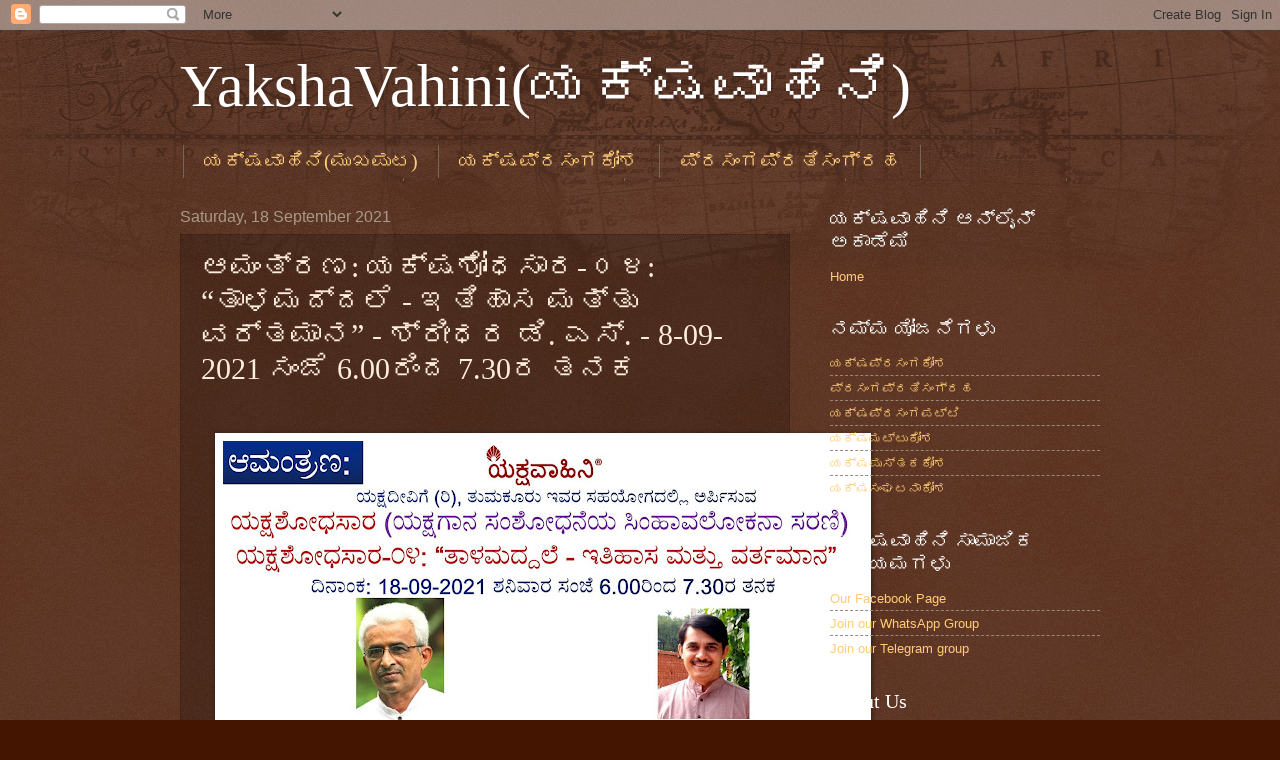

--- FILE ---
content_type: text/html; charset=UTF-8
request_url: https://www.yakshavahini.com/2021/09/8-09-2021-600-730.html
body_size: 11659
content:
<!DOCTYPE html>
<html class='v2' dir='ltr' lang='en-GB'>
<head>
<link href='https://www.blogger.com/static/v1/widgets/335934321-css_bundle_v2.css' rel='stylesheet' type='text/css'/>
<meta content='width=1100' name='viewport'/>
<meta content='text/html; charset=UTF-8' http-equiv='Content-Type'/>
<meta content='blogger' name='generator'/>
<link href='https://www.yakshavahini.com/favicon.ico' rel='icon' type='image/x-icon'/>
<link href='http://www.yakshavahini.com/2021/09/8-09-2021-600-730.html' rel='canonical'/>
<link rel="alternate" type="application/atom+xml" title="YakshaVahini(ಯಕ&#3277;ಷವ&#3262;ಹ&#3263;ನ&#3263;) - Atom" href="https://www.yakshavahini.com/feeds/posts/default" />
<link rel="alternate" type="application/rss+xml" title="YakshaVahini(ಯಕ&#3277;ಷವ&#3262;ಹ&#3263;ನ&#3263;) - RSS" href="https://www.yakshavahini.com/feeds/posts/default?alt=rss" />
<link rel="service.post" type="application/atom+xml" title="YakshaVahini(ಯಕ&#3277;ಷವ&#3262;ಹ&#3263;ನ&#3263;) - Atom" href="https://www.blogger.com/feeds/7833915078672054199/posts/default" />

<link rel="alternate" type="application/atom+xml" title="YakshaVahini(ಯಕ&#3277;ಷವ&#3262;ಹ&#3263;ನ&#3263;) - Atom" href="https://www.yakshavahini.com/feeds/7237250089849287790/comments/default" />
<!--Can't find substitution for tag [blog.ieCssRetrofitLinks]-->
<link href='https://blogger.googleusercontent.com/img/b/R29vZ2xl/AVvXsEgyaaAGz8brI2YsItzBT7nWOYbgFhdzL3g7zoBGoM02Zno0U5Ag6aeBI0DAq_vhq_cN90RXnGQKCng5FCKOzozkGIlCo01V1J3sFKOQmkCxrJ6xIty2Bu0EKJFB79Z6dX5JH3zajW-oArTG/w640-h360/%25E0%25B2%25AF%25E0%25B2%2595%25E0%25B3%258D%25E0%25B2%25B7%25E0%25B2%25B6%25E0%25B3%258B%25E0%25B2%25A7%25E0%25B2%25B8%25E0%25B2%25BE%25E0%25B2%25B0++04+%25E0%25B2%2586%25E0%25B2%25AE%25E0%25B2%2582%25E0%25B2%25A4%25E0%25B3%258D%25E0%25B2%25B0%25E0%25B2%25A3+%25E0%25B2%2586%25E0%25B2%25B5%25E0%25B3%2583%25E0%25B2%25A4%25E0%25B3%258D%25E0%25B2%25A4%25E0%25B2%25BF+%25E0%25B3%25A6%25E0%25B3%25A7.jpg' rel='image_src'/>
<meta content='http://www.yakshavahini.com/2021/09/8-09-2021-600-730.html' property='og:url'/>
<meta content=' ಆಮಂತ್ರಣ: ಯಕ್ಷಶೋಧಸಾರ-೦೪: “ತಾಳಮದ್ದಲೆ - ಇತಿಹಾಸ ಮತ್ತು ವರ್ತಮಾನ”‌ - ಶ್ರೀಧರ ಡಿ. ಎಸ್.‌  - 8-09-2021 ಸಂಜೆ 6.00ರಿಂದ  7.30ರ ತನಕ' property='og:title'/>
<meta content='  ಆಮಂತ್ರಣ :   ಯಕ್ಷವಾಹಿನಿ ( ರಿ ) ಬೆಂಗಳೂರು ಇವರು ಯಕ್ಷದೀವಿಗೆ ( ರಿ ) ತುಮಕೂರು ಇವರ ಸಹಯೋಗದಲ್ಲಿ ಅರ್ಪಿಸುವ ಯಕ್ಷಶೋಧಸಾರ ( ಯಕ್ಷಗಾನ ಸಂಶೋಧನೆಯ ಸಿಂಹಾವಲೋಕನಾ ಸರ...' property='og:description'/>
<meta content='https://blogger.googleusercontent.com/img/b/R29vZ2xl/AVvXsEgyaaAGz8brI2YsItzBT7nWOYbgFhdzL3g7zoBGoM02Zno0U5Ag6aeBI0DAq_vhq_cN90RXnGQKCng5FCKOzozkGIlCo01V1J3sFKOQmkCxrJ6xIty2Bu0EKJFB79Z6dX5JH3zajW-oArTG/w1200-h630-p-k-no-nu/%25E0%25B2%25AF%25E0%25B2%2595%25E0%25B3%258D%25E0%25B2%25B7%25E0%25B2%25B6%25E0%25B3%258B%25E0%25B2%25A7%25E0%25B2%25B8%25E0%25B2%25BE%25E0%25B2%25B0++04+%25E0%25B2%2586%25E0%25B2%25AE%25E0%25B2%2582%25E0%25B2%25A4%25E0%25B3%258D%25E0%25B2%25B0%25E0%25B2%25A3+%25E0%25B2%2586%25E0%25B2%25B5%25E0%25B3%2583%25E0%25B2%25A4%25E0%25B3%258D%25E0%25B2%25A4%25E0%25B2%25BF+%25E0%25B3%25A6%25E0%25B3%25A7.jpg' property='og:image'/>
<title>YakshaVahini(ಯಕ&#3277;ಷವ&#3262;ಹ&#3263;ನ&#3263;):  ಆಮ&#3202;ತ&#3277;ರಣ: ಯಕ&#3277;ಷಶ&#3275;ಧಸ&#3262;ರ-೦೪: &#8220;ತ&#3262;ಳಮದ&#3277;ದಲ&#3270; - ಇತ&#3263;ಹ&#3262;ಸ ಮತ&#3277;ತ&#3265; ವರ&#3277;ತಮ&#3262;ನ&#8221;&#8204; - ಶ&#3277;ರ&#3264;ಧರ ಡ&#3263;. ಎಸ&#3277;.&#8204;  - 8-09-2021 ಸ&#3202;ಜ&#3270; 6.00ರ&#3263;&#3202;ದ  7.30ರ ತನಕ</title>
<style id='page-skin-1' type='text/css'><!--
/*
-----------------------------------------------
Blogger Template Style
Name:     Watermark
Designer: Blogger
URL:      www.blogger.com
----------------------------------------------- */
/* Use this with templates/1ktemplate-*.html */
/* Content
----------------------------------------------- */
body {
font: normal normal 14px Arial, Tahoma, Helvetica, FreeSans, sans-serif;
color: #ffeedd;
background: #441500 url(https://resources.blogblog.com/blogblog/data/1kt/watermark/body_background_navigator.png) repeat scroll top left;
}
html body .content-outer {
min-width: 0;
max-width: 100%;
width: 100%;
}
.content-outer {
font-size: 92%;
}
a:link {
text-decoration:none;
color: #ffcc77;
}
a:visited {
text-decoration:none;
color: #ff8866;
}
a:hover {
text-decoration:underline;
color: #ffeecc;
}
.body-fauxcolumns .cap-top {
margin-top: 30px;
background: transparent url(https://resources.blogblog.com/blogblog/data/1kt/watermark/body_overlay_navigator.png) no-repeat scroll top center;
height: 256px;
}
.content-inner {
padding: 0;
}
/* Header
----------------------------------------------- */
.header-inner .Header .titlewrapper,
.header-inner .Header .descriptionwrapper {
padding-left: 20px;
padding-right: 20px;
}
.Header h1 {
font: normal normal 60px Georgia, Utopia, 'Palatino Linotype', Palatino, serif;
color: #ffffff;
text-shadow: 2px 2px rgba(0, 0, 0, .1);
}
.Header h1 a {
color: #ffffff;
}
.Header .description {
font-size: 140%;
color: #aa9988;
}
/* Tabs
----------------------------------------------- */
.tabs-inner .section {
margin: 0 20px;
}
.tabs-inner .PageList, .tabs-inner .LinkList, .tabs-inner .Labels {
margin-left: -11px;
margin-right: -11px;
background-color: transparent;
border-top: 0 solid #ffffff;
border-bottom: 0 solid #ffffff;
-moz-box-shadow: 0 0 0 rgba(0, 0, 0, .3);
-webkit-box-shadow: 0 0 0 rgba(0, 0, 0, .3);
-goog-ms-box-shadow: 0 0 0 rgba(0, 0, 0, .3);
box-shadow: 0 0 0 rgba(0, 0, 0, .3);
}
.tabs-inner .PageList .widget-content,
.tabs-inner .LinkList .widget-content,
.tabs-inner .Labels .widget-content {
margin: -3px -11px;
background: transparent none  no-repeat scroll right;
}
.tabs-inner .widget ul {
padding: 2px 25px;
max-height: 34px;
background: transparent none no-repeat scroll left;
}
.tabs-inner .widget li {
border: none;
}
.tabs-inner .widget li a {
display: inline-block;
padding: .25em 1em;
font: normal normal 20px Georgia, Utopia, 'Palatino Linotype', Palatino, serif;
color: #ffcc77;
border-right: 1px solid #776655;
}
.tabs-inner .widget li:first-child a {
border-left: 1px solid #776655;
}
.tabs-inner .widget li.selected a, .tabs-inner .widget li a:hover {
color: #ffffff;
}
/* Headings
----------------------------------------------- */
h2 {
font: normal normal 20px Georgia, Utopia, 'Palatino Linotype', Palatino, serif;
color: #ffffff;
margin: 0 0 .5em;
}
h2.date-header {
font: normal normal 16px Arial, Tahoma, Helvetica, FreeSans, sans-serif;
color: #aa9988;
}
/* Main
----------------------------------------------- */
.main-inner .column-center-inner,
.main-inner .column-left-inner,
.main-inner .column-right-inner {
padding: 0 5px;
}
.main-outer {
margin-top: 0;
background: transparent none no-repeat scroll top left;
}
.main-inner {
padding-top: 30px;
}
.main-cap-top {
position: relative;
}
.main-cap-top .cap-right {
position: absolute;
height: 0;
width: 100%;
bottom: 0;
background: transparent none repeat-x scroll bottom center;
}
.main-cap-top .cap-left {
position: absolute;
height: 245px;
width: 280px;
right: 0;
bottom: 0;
background: transparent none no-repeat scroll bottom left;
}
/* Posts
----------------------------------------------- */
.post-outer {
padding: 15px 20px;
margin: 0 0 25px;
background: transparent url(https://resources.blogblog.com/blogblog/data/1kt/watermark/post_background_navigator.png) repeat scroll top left;
_background-image: none;
border: dotted 1px #332211;
-moz-box-shadow: 0 0 0 rgba(0, 0, 0, .1);
-webkit-box-shadow: 0 0 0 rgba(0, 0, 0, .1);
-goog-ms-box-shadow: 0 0 0 rgba(0, 0, 0, .1);
box-shadow: 0 0 0 rgba(0, 0, 0, .1);
}
h3.post-title {
font: normal normal 30px Georgia, Utopia, 'Palatino Linotype', Palatino, serif;
margin: 0;
}
.comments h4 {
font: normal normal 30px Georgia, Utopia, 'Palatino Linotype', Palatino, serif;
margin: 1em 0 0;
}
.post-body {
font-size: 105%;
line-height: 1.5;
position: relative;
}
.post-header {
margin: 0 0 1em;
color: #aa9988;
}
.post-footer {
margin: 10px 0 0;
padding: 10px 0 0;
color: #aa9988;
border-top: dashed 1px #998877;
}
#blog-pager {
font-size: 140%
}
#comments .comment-author {
padding-top: 1.5em;
border-top: dashed 1px #998877;
background-position: 0 1.5em;
}
#comments .comment-author:first-child {
padding-top: 0;
border-top: none;
}
.avatar-image-container {
margin: .2em 0 0;
}
/* Comments
----------------------------------------------- */
.comments .comments-content .icon.blog-author {
background-repeat: no-repeat;
background-image: url([data-uri]);
}
.comments .comments-content .loadmore a {
border-top: 1px solid #998877;
border-bottom: 1px solid #998877;
}
.comments .continue {
border-top: 2px solid #998877;
}
/* Widgets
----------------------------------------------- */
.widget ul, .widget #ArchiveList ul.flat {
padding: 0;
list-style: none;
}
.widget ul li, .widget #ArchiveList ul.flat li {
padding: .35em 0;
text-indent: 0;
border-top: dashed 1px #998877;
}
.widget ul li:first-child, .widget #ArchiveList ul.flat li:first-child {
border-top: none;
}
.widget .post-body ul {
list-style: disc;
}
.widget .post-body ul li {
border: none;
}
.widget .zippy {
color: #998877;
}
.post-body img, .post-body .tr-caption-container, .Profile img, .Image img,
.BlogList .item-thumbnail img {
padding: 5px;
background: #fff;
-moz-box-shadow: 1px 1px 5px rgba(0, 0, 0, .5);
-webkit-box-shadow: 1px 1px 5px rgba(0, 0, 0, .5);
-goog-ms-box-shadow: 1px 1px 5px rgba(0, 0, 0, .5);
box-shadow: 1px 1px 5px rgba(0, 0, 0, .5);
}
.post-body img, .post-body .tr-caption-container {
padding: 8px;
}
.post-body .tr-caption-container {
color: #333333;
}
.post-body .tr-caption-container img {
padding: 0;
background: transparent;
border: none;
-moz-box-shadow: 0 0 0 rgba(0, 0, 0, .1);
-webkit-box-shadow: 0 0 0 rgba(0, 0, 0, .1);
-goog-ms-box-shadow: 0 0 0 rgba(0, 0, 0, .1);
box-shadow: 0 0 0 rgba(0, 0, 0, .1);
}
/* Footer
----------------------------------------------- */
.footer-outer {
color:#ffeedd;
background: #110000 url(https://resources.blogblog.com/blogblog/data/1kt/watermark/body_background_navigator.png) repeat scroll top left;
}
.footer-outer a {
color: #ffcc77;
}
.footer-outer a:visited {
color: #ff8866;
}
.footer-outer a:hover {
color: #ffeecc;
}
.footer-outer .widget h2 {
color: #ffffff;
}
/* Mobile
----------------------------------------------- */
body.mobile  {
background-size: 100% auto;
}
.mobile .body-fauxcolumn-outer {
background: transparent none repeat scroll top left;
}
html .mobile .mobile-date-outer {
border-bottom: none;
background: transparent url(https://resources.blogblog.com/blogblog/data/1kt/watermark/post_background_navigator.png) repeat scroll top left;
_background-image: none;
margin-bottom: 10px;
}
.mobile .main-inner .date-outer {
padding: 0;
}
.mobile .main-inner .date-header {
margin: 10px;
}
.mobile .main-cap-top {
z-index: -1;
}
.mobile .content-outer {
font-size: 100%;
}
.mobile .post-outer {
padding: 10px;
}
.mobile .main-cap-top .cap-left {
background: transparent none no-repeat scroll bottom left;
}
.mobile .body-fauxcolumns .cap-top {
margin: 0;
}
.mobile-link-button {
background: transparent url(https://resources.blogblog.com/blogblog/data/1kt/watermark/post_background_navigator.png) repeat scroll top left;
}
.mobile-link-button a:link, .mobile-link-button a:visited {
color: #ffcc77;
}
.mobile-index-date .date-header {
color: #aa9988;
}
.mobile-index-contents {
color: #ffeedd;
}
.mobile .tabs-inner .section {
margin: 0;
}
.mobile .tabs-inner .PageList {
margin-left: 0;
margin-right: 0;
}
.mobile .tabs-inner .PageList .widget-content {
margin: 0;
color: #ffffff;
background: transparent url(https://resources.blogblog.com/blogblog/data/1kt/watermark/post_background_navigator.png) repeat scroll top left;
}
.mobile .tabs-inner .PageList .widget-content .pagelist-arrow {
border-left: 1px solid #776655;
}

--></style>
<style id='template-skin-1' type='text/css'><!--
body {
min-width: 960px;
}
.content-outer, .content-fauxcolumn-outer, .region-inner {
min-width: 960px;
max-width: 960px;
_width: 960px;
}
.main-inner .columns {
padding-left: 0px;
padding-right: 310px;
}
.main-inner .fauxcolumn-center-outer {
left: 0px;
right: 310px;
/* IE6 does not respect left and right together */
_width: expression(this.parentNode.offsetWidth -
parseInt("0px") -
parseInt("310px") + 'px');
}
.main-inner .fauxcolumn-left-outer {
width: 0px;
}
.main-inner .fauxcolumn-right-outer {
width: 310px;
}
.main-inner .column-left-outer {
width: 0px;
right: 100%;
margin-left: -0px;
}
.main-inner .column-right-outer {
width: 310px;
margin-right: -310px;
}
#layout {
min-width: 0;
}
#layout .content-outer {
min-width: 0;
width: 800px;
}
#layout .region-inner {
min-width: 0;
width: auto;
}
body#layout div.add_widget {
padding: 8px;
}
body#layout div.add_widget a {
margin-left: 32px;
}
--></style>
<link href='https://www.blogger.com/dyn-css/authorization.css?targetBlogID=7833915078672054199&amp;zx=d87a8552-5b2e-4d0c-8e5d-51db4ae6ec5c' media='none' onload='if(media!=&#39;all&#39;)media=&#39;all&#39;' rel='stylesheet'/><noscript><link href='https://www.blogger.com/dyn-css/authorization.css?targetBlogID=7833915078672054199&amp;zx=d87a8552-5b2e-4d0c-8e5d-51db4ae6ec5c' rel='stylesheet'/></noscript>
<meta name='google-adsense-platform-account' content='ca-host-pub-1556223355139109'/>
<meta name='google-adsense-platform-domain' content='blogspot.com'/>

<script async src="https://pagead2.googlesyndication.com/pagead/js/adsbygoogle.js?client=ca-pub-5442024577221943&host=ca-host-pub-1556223355139109" crossorigin="anonymous"></script>

<!-- data-ad-client=ca-pub-5442024577221943 -->

</head>
<body class='loading variant-navigator'>
<div class='navbar section' id='navbar' name='Navbar'><div class='widget Navbar' data-version='1' id='Navbar1'><script type="text/javascript">
    function setAttributeOnload(object, attribute, val) {
      if(window.addEventListener) {
        window.addEventListener('load',
          function(){ object[attribute] = val; }, false);
      } else {
        window.attachEvent('onload', function(){ object[attribute] = val; });
      }
    }
  </script>
<div id="navbar-iframe-container"></div>
<script type="text/javascript" src="https://apis.google.com/js/platform.js"></script>
<script type="text/javascript">
      gapi.load("gapi.iframes:gapi.iframes.style.bubble", function() {
        if (gapi.iframes && gapi.iframes.getContext) {
          gapi.iframes.getContext().openChild({
              url: 'https://www.blogger.com/navbar/7833915078672054199?po\x3d7237250089849287790\x26origin\x3dhttps://www.yakshavahini.com',
              where: document.getElementById("navbar-iframe-container"),
              id: "navbar-iframe"
          });
        }
      });
    </script><script type="text/javascript">
(function() {
var script = document.createElement('script');
script.type = 'text/javascript';
script.src = '//pagead2.googlesyndication.com/pagead/js/google_top_exp.js';
var head = document.getElementsByTagName('head')[0];
if (head) {
head.appendChild(script);
}})();
</script>
</div></div>
<div class='body-fauxcolumns'>
<div class='fauxcolumn-outer body-fauxcolumn-outer'>
<div class='cap-top'>
<div class='cap-left'></div>
<div class='cap-right'></div>
</div>
<div class='fauxborder-left'>
<div class='fauxborder-right'></div>
<div class='fauxcolumn-inner'>
</div>
</div>
<div class='cap-bottom'>
<div class='cap-left'></div>
<div class='cap-right'></div>
</div>
</div>
</div>
<div class='content'>
<div class='content-fauxcolumns'>
<div class='fauxcolumn-outer content-fauxcolumn-outer'>
<div class='cap-top'>
<div class='cap-left'></div>
<div class='cap-right'></div>
</div>
<div class='fauxborder-left'>
<div class='fauxborder-right'></div>
<div class='fauxcolumn-inner'>
</div>
</div>
<div class='cap-bottom'>
<div class='cap-left'></div>
<div class='cap-right'></div>
</div>
</div>
</div>
<div class='content-outer'>
<div class='content-cap-top cap-top'>
<div class='cap-left'></div>
<div class='cap-right'></div>
</div>
<div class='fauxborder-left content-fauxborder-left'>
<div class='fauxborder-right content-fauxborder-right'></div>
<div class='content-inner'>
<header>
<div class='header-outer'>
<div class='header-cap-top cap-top'>
<div class='cap-left'></div>
<div class='cap-right'></div>
</div>
<div class='fauxborder-left header-fauxborder-left'>
<div class='fauxborder-right header-fauxborder-right'></div>
<div class='region-inner header-inner'>
<div class='header section' id='header' name='Header'><div class='widget Header' data-version='1' id='Header1'>
<div id='header-inner'>
<div class='titlewrapper'>
<h1 class='title'>
<a href='https://www.yakshavahini.com/'>
YakshaVahini(ಯಕ&#3277;ಷವ&#3262;ಹ&#3263;ನ&#3263;)
</a>
</h1>
</div>
<div class='descriptionwrapper'>
<p class='description'><span>
</span></p>
</div>
</div>
</div></div>
</div>
</div>
<div class='header-cap-bottom cap-bottom'>
<div class='cap-left'></div>
<div class='cap-right'></div>
</div>
</div>
</header>
<div class='tabs-outer'>
<div class='tabs-cap-top cap-top'>
<div class='cap-left'></div>
<div class='cap-right'></div>
</div>
<div class='fauxborder-left tabs-fauxborder-left'>
<div class='fauxborder-right tabs-fauxborder-right'></div>
<div class='region-inner tabs-inner'>
<div class='tabs section' id='crosscol' name='Cross-column'><div class='widget PageList' data-version='1' id='PageList1'>
<div class='widget-content'>
<ul>
<li>
<a href='https://www.yakshavahini.com/'>ಯಕ&#3277;ಷವ&#3262;ಹ&#3263;ನ&#3263;(ಮ&#3265;ಖಪ&#3265;ಟ)</a>
</li>
<li>
<a href='http://yakshaprasangakosha.yakshavahini.com'>ಯಕ&#3277;ಷಪ&#3277;ರಸ&#3202;ಗಕ&#3275;ಶ</a>
</li>
<li>
<a href='http://prasangaprathisangraha.yakshavahini.com'>ಪ&#3277;ರಸ&#3202;ಗಪ&#3277;ರತ&#3263;ಸ&#3202;ಗ&#3277;ರಹ</a>
</li>
<li>
<a href='http://yakshasanghatanakosha.yakshavahini.com'>ಯಕ&#3277;ಷಸ&#3202;ಘಟನ&#3262;ಕ&#3275;ಶ</a>
</li>
<li>
<a href='http://yakshaprasangayaadi.yakshavahini.com'>ಯಕ&#3277;ಷಪ&#3277;ರಸ&#3202;ಗಯ&#3262;ದ&#3263;</a>
</li>
<li>
<a href='http://yakshapusthakayaadi.yakshavahini.com'>ಯಕ&#3277;ಷಪ&#3265;ಸ&#3277;ತಕಯ&#3262;ದ&#3263;</a>
</li>
<li>
<a href='http://yakshachandassuyaadi.yakshavahini.com'>ಯಕ&#3277;ಷಛ&#3202;ದಸ&#3277;ಸ&#3265;ಯ&#3262;ದ&#3263;</a>
</li>
<li>
<a href='http://yakshamattukosha.yakshavahini.com'>ಯಕ&#3277;ಷಮಟ&#3277;ಟ&#3265;ಕ&#3275;ಶ</a>
</li>
</ul>
<div class='clear'></div>
</div>
</div></div>
<div class='tabs no-items section' id='crosscol-overflow' name='Cross-Column 2'></div>
</div>
</div>
<div class='tabs-cap-bottom cap-bottom'>
<div class='cap-left'></div>
<div class='cap-right'></div>
</div>
</div>
<div class='main-outer'>
<div class='main-cap-top cap-top'>
<div class='cap-left'></div>
<div class='cap-right'></div>
</div>
<div class='fauxborder-left main-fauxborder-left'>
<div class='fauxborder-right main-fauxborder-right'></div>
<div class='region-inner main-inner'>
<div class='columns fauxcolumns'>
<div class='fauxcolumn-outer fauxcolumn-center-outer'>
<div class='cap-top'>
<div class='cap-left'></div>
<div class='cap-right'></div>
</div>
<div class='fauxborder-left'>
<div class='fauxborder-right'></div>
<div class='fauxcolumn-inner'>
</div>
</div>
<div class='cap-bottom'>
<div class='cap-left'></div>
<div class='cap-right'></div>
</div>
</div>
<div class='fauxcolumn-outer fauxcolumn-left-outer'>
<div class='cap-top'>
<div class='cap-left'></div>
<div class='cap-right'></div>
</div>
<div class='fauxborder-left'>
<div class='fauxborder-right'></div>
<div class='fauxcolumn-inner'>
</div>
</div>
<div class='cap-bottom'>
<div class='cap-left'></div>
<div class='cap-right'></div>
</div>
</div>
<div class='fauxcolumn-outer fauxcolumn-right-outer'>
<div class='cap-top'>
<div class='cap-left'></div>
<div class='cap-right'></div>
</div>
<div class='fauxborder-left'>
<div class='fauxborder-right'></div>
<div class='fauxcolumn-inner'>
</div>
</div>
<div class='cap-bottom'>
<div class='cap-left'></div>
<div class='cap-right'></div>
</div>
</div>
<!-- corrects IE6 width calculation -->
<div class='columns-inner'>
<div class='column-center-outer'>
<div class='column-center-inner'>
<div class='main section' id='main' name='Main'><div class='widget Blog' data-version='1' id='Blog1'>
<div class='blog-posts hfeed'>

          <div class="date-outer">
        
<h2 class='date-header'><span>Saturday, 18 September 2021</span></h2>

          <div class="date-posts">
        
<div class='post-outer'>
<div class='post hentry uncustomized-post-template' itemprop='blogPost' itemscope='itemscope' itemtype='http://schema.org/BlogPosting'>
<meta content='https://blogger.googleusercontent.com/img/b/R29vZ2xl/AVvXsEgyaaAGz8brI2YsItzBT7nWOYbgFhdzL3g7zoBGoM02Zno0U5Ag6aeBI0DAq_vhq_cN90RXnGQKCng5FCKOzozkGIlCo01V1J3sFKOQmkCxrJ6xIty2Bu0EKJFB79Z6dX5JH3zajW-oArTG/w640-h360/%25E0%25B2%25AF%25E0%25B2%2595%25E0%25B3%258D%25E0%25B2%25B7%25E0%25B2%25B6%25E0%25B3%258B%25E0%25B2%25A7%25E0%25B2%25B8%25E0%25B2%25BE%25E0%25B2%25B0++04+%25E0%25B2%2586%25E0%25B2%25AE%25E0%25B2%2582%25E0%25B2%25A4%25E0%25B3%258D%25E0%25B2%25B0%25E0%25B2%25A3+%25E0%25B2%2586%25E0%25B2%25B5%25E0%25B3%2583%25E0%25B2%25A4%25E0%25B3%258D%25E0%25B2%25A4%25E0%25B2%25BF+%25E0%25B3%25A6%25E0%25B3%25A7.jpg' itemprop='image_url'/>
<meta content='7833915078672054199' itemprop='blogId'/>
<meta content='7237250089849287790' itemprop='postId'/>
<a name='7237250089849287790'></a>
<h3 class='post-title entry-title' itemprop='name'>
 ಆಮ&#3202;ತ&#3277;ರಣ: ಯಕ&#3277;ಷಶ&#3275;ಧಸ&#3262;ರ-೦೪: &#8220;ತ&#3262;ಳಮದ&#3277;ದಲ&#3270; - ಇತ&#3263;ಹ&#3262;ಸ ಮತ&#3277;ತ&#3265; ವರ&#3277;ತಮ&#3262;ನ&#8221;&#8204; - ಶ&#3277;ರ&#3264;ಧರ ಡ&#3263;. ಎಸ&#3277;.&#8204;  - 8-09-2021 ಸ&#3202;ಜ&#3270; 6.00ರ&#3263;&#3202;ದ  7.30ರ ತನಕ
</h3>
<div class='post-header'>
<div class='post-header-line-1'></div>
</div>
<div class='post-body entry-content' id='post-body-7237250089849287790' itemprop='description articleBody'>
<p>&nbsp;</p><div class="separator" style="clear: both; text-align: center;"><a href="https://blogger.googleusercontent.com/img/b/R29vZ2xl/AVvXsEgyaaAGz8brI2YsItzBT7nWOYbgFhdzL3g7zoBGoM02Zno0U5Ag6aeBI0DAq_vhq_cN90RXnGQKCng5FCKOzozkGIlCo01V1J3sFKOQmkCxrJ6xIty2Bu0EKJFB79Z6dX5JH3zajW-oArTG/s2048/%25E0%25B2%25AF%25E0%25B2%2595%25E0%25B3%258D%25E0%25B2%25B7%25E0%25B2%25B6%25E0%25B3%258B%25E0%25B2%25A7%25E0%25B2%25B8%25E0%25B2%25BE%25E0%25B2%25B0++04+%25E0%25B2%2586%25E0%25B2%25AE%25E0%25B2%2582%25E0%25B2%25A4%25E0%25B3%258D%25E0%25B2%25B0%25E0%25B2%25A3+%25E0%25B2%2586%25E0%25B2%25B5%25E0%25B3%2583%25E0%25B2%25A4%25E0%25B3%258D%25E0%25B2%25A4%25E0%25B2%25BF+%25E0%25B3%25A6%25E0%25B3%25A7.jpg" imageanchor="1" style="margin-left: 1em; margin-right: 1em;"><img border="0" data-original-height="1152" data-original-width="2048" height="360" src="https://blogger.googleusercontent.com/img/b/R29vZ2xl/AVvXsEgyaaAGz8brI2YsItzBT7nWOYbgFhdzL3g7zoBGoM02Zno0U5Ag6aeBI0DAq_vhq_cN90RXnGQKCng5FCKOzozkGIlCo01V1J3sFKOQmkCxrJ6xIty2Bu0EKJFB79Z6dX5JH3zajW-oArTG/w640-h360/%25E0%25B2%25AF%25E0%25B2%2595%25E0%25B3%258D%25E0%25B2%25B7%25E0%25B2%25B6%25E0%25B3%258B%25E0%25B2%25A7%25E0%25B2%25B8%25E0%25B2%25BE%25E0%25B2%25B0++04+%25E0%25B2%2586%25E0%25B2%25AE%25E0%25B2%2582%25E0%25B2%25A4%25E0%25B3%258D%25E0%25B2%25B0%25E0%25B2%25A3+%25E0%25B2%2586%25E0%25B2%25B5%25E0%25B3%2583%25E0%25B2%25A4%25E0%25B3%258D%25E0%25B2%25A4%25E0%25B2%25BF+%25E0%25B3%25A6%25E0%25B3%25A7.jpg" width="640" /></a></div><br /><p></p><p><span style="font-family: &quot;Arial Unicode MS&quot;;">ಆಮ&#3202;ತ&#3277;ರಣ</span><span style="font-family: &quot;Arial Unicode MS&quot;;">:</span></p><p class="MsoNormal"><span style="font-family: 'Arial Unicode MS'; mso-spacerun: 'yes';">&nbsp;</span></p><p class="MsoNormal"><span style="font-family: 'Arial Unicode MS'; mso-spacerun: 'yes';">ಯಕ&#3277;ಷವ&#3262;ಹ&#3263;ನ&#3263; </span><span style="font-family: 'Arial Unicode MS'; mso-spacerun: 'yes';">(</span><span style="font-family: 'Arial Unicode MS'; mso-spacerun: 'yes';">ರ&#3263;</span><span style="font-family: 'Arial Unicode MS'; mso-spacerun: 'yes';">) </span><span style="font-family: 'Arial Unicode MS'; mso-spacerun: 'yes';">ಬ&#3270;&#3202;ಗಳ&#3266;ರ&#3265; ಇವರ&#3265; ಯಕ&#3277;ಷದ&#3264;ವ&#3263;ಗ&#3270; </span><span style="font-family: 'Arial Unicode MS'; mso-spacerun: 'yes';">(</span><span style="font-family: 'Arial Unicode MS'; mso-spacerun: 'yes';">ರ&#3263;</span><span style="font-family: 'Arial Unicode MS'; mso-spacerun: 'yes';">) </span><span style="font-family: 'Arial Unicode MS'; mso-spacerun: 'yes';">ತ&#3265;ಮಕ&#3266;ರ&#3265; ಇವರ ಸಹಯ&#3275;ಗದಲ&#3277;ಲ&#3263; ಅರ&#3277;ಪ&#3263;ಸ&#3265;ವ</span><span style="font-family: 'Arial Unicode MS'; mso-spacerun: 'yes';"><o:p></o:p></span></p><p class="MsoNormal"><span style="font-family: 'Arial Unicode MS'; mso-spacerun: 'yes';">ಯಕ&#3277;ಷಶ&#3275;ಧಸ&#3262;ರ </span><span style="font-family: 'Arial Unicode MS'; mso-spacerun: 'yes';">(</span><span style="font-family: 'Arial Unicode MS'; mso-spacerun: 'yes';">ಯಕ&#3277;ಷಗ&#3262;ನ ಸ&#3202;ಶ&#3275;ಧನ&#3270;ಯ ಸ&#3263;&#3202;ಹ&#3262;ವಲ&#3275;ಕನ&#3262; ಸರಣ&#3263;</span><span style="font-family: 'Arial Unicode MS'; mso-spacerun: 'yes';">)</span><span style="font-family: 'Arial Unicode MS'; mso-spacerun: 'yes';"><o:p></o:p></span></p><p class="MsoNormal"><span style="font-family: 'Arial Unicode MS'; mso-spacerun: 'yes';">&nbsp;</span></p><p class="MsoNormal"><span style="font-family: 'Arial Unicode MS'; mso-spacerun: 'yes';">ಯಕ&#3277;ಷಶ&#3275;ಧಸ&#3262;ರ</span><span style="font-family: 'Arial Unicode MS'; mso-bidi-font-family: 'Times New Roman'; mso-spacerun: 'yes';">-</span><span style="font-family: 'Arial Unicode MS'; mso-spacerun: 'yes';">೦೪</span><span style="font-family: 'Arial Unicode MS'; mso-bidi-font-family: 'Times New Roman'; mso-spacerun: 'yes';">: &#8220;</span><span style="font-family: 'Arial Unicode MS'; mso-spacerun: 'yes';">ತ&#3262;ಳಮದ&#3277;ದಲ&#3270;</span><span style="font-family: 'Arial Unicode MS'; mso-bidi-font-family: 'Times New Roman'; mso-spacerun: 'yes';">&nbsp;<span style="font-family: Arial Unicode MS;">- </span></span><span style="font-family: 'Arial Unicode MS'; mso-spacerun: 'yes';">ಇತ&#3263;ಹ&#3262;ಸ</span><span style="font-family: 'Arial Unicode MS'; mso-bidi-font-family: 'Times New Roman'; mso-spacerun: 'yes';">&nbsp;</span><span style="font-family: 'Arial Unicode MS'; mso-spacerun: 'yes';">ಮತ&#3277;ತ&#3265;</span><span style="font-family: 'Arial Unicode MS'; mso-bidi-font-family: 'Times New Roman'; mso-spacerun: 'yes';">&nbsp;</span><span style="font-family: 'Arial Unicode MS'; mso-spacerun: 'yes';">ವರ&#3277;ತಮ&#3262;ನ</span><span style="font-family: 'Arial Unicode MS'; mso-bidi-font-family: 'Times New Roman'; mso-spacerun: 'yes';">&#8221;</span><span style="font-family: 'Arial Unicode MS'; mso-bidi-font-family: 'Times New Roman'; mso-spacerun: 'yes';"><o:p></o:p></span></p><p class="MsoNormal"><span style="font-family: 'Arial Unicode MS'; mso-spacerun: 'yes';">&nbsp;</span></p><p class="MsoNormal"><span style="font-family: 'Arial Unicode MS'; mso-spacerun: 'yes';">ಉಪನ&#3277;ಯ&#3262;ಸಕರ&#3265;</span><span style="font-family: 'Arial Unicode MS'; mso-spacerun: 'yes';">: </span><span style="font-family: 'Arial Unicode MS'; mso-spacerun: 'yes';">ಶ&#3277;ರ&#3264;ಧರ</span><span style="font-family: 'Arial Unicode MS'; mso-bidi-font-family: 'Times New Roman'; mso-spacerun: 'yes';">&nbsp;</span><span style="font-family: 'Arial Unicode MS'; mso-spacerun: 'yes';">ಡ&#3263;</span><span style="font-family: 'Arial Unicode MS'; mso-bidi-font-family: 'Times New Roman'; mso-spacerun: 'yes';">. </span><span style="font-family: 'Arial Unicode MS'; mso-spacerun: 'yes';">ಎಸ&#3277;</span><span style="font-family: 'Arial Unicode MS'; mso-bidi-font-family: 'Times New Roman'; mso-spacerun: 'yes';">.&#8204; </span><span style="font-family: 'Arial Unicode MS'; mso-spacerun: 'yes';">ಪ&#3277;ರಸ&#3202;ಗ</span><span style="font-family: 'Arial Unicode MS'; mso-bidi-font-family: 'Times New Roman'; mso-spacerun: 'yes';">&nbsp;</span><span style="font-family: 'Arial Unicode MS'; mso-spacerun: 'yes';">ಕವ&#3263;</span><span style="font-family: 'Arial Unicode MS'; mso-bidi-font-family: 'Times New Roman'; mso-spacerun: 'yes';">, </span><span style="font-family: 'Arial Unicode MS'; mso-spacerun: 'yes';">ತ&#3262;ಳಮದ&#3277;ದಲ&#3270;</span><span style="font-family: 'Arial Unicode MS'; mso-bidi-font-family: 'Times New Roman'; mso-spacerun: 'yes';">&nbsp;</span><span style="font-family: 'Arial Unicode MS'; mso-spacerun: 'yes';">ಅರ&#3277;ಥದ&#3262;ರ&#3263;</span><span style="font-family: 'Arial Unicode MS'; mso-bidi-font-family: 'Times New Roman'; mso-spacerun: 'yes';">, </span><span style="font-family: 'Arial Unicode MS'; mso-spacerun: 'yes';">ಯಕ&#3277;ಷಗ&#3262;ನ</span><span style="font-family: 'Arial Unicode MS'; mso-bidi-font-family: 'Times New Roman'; mso-spacerun: 'yes';">&nbsp;</span><span style="font-family: 'Arial Unicode MS'; mso-spacerun: 'yes';">ವ&#3263;ದ&#3277;ವ&#3262;&#3202;ಸ</span><span style="font-family: 'Arial Unicode MS'; mso-bidi-font-family: 'Times New Roman'; mso-spacerun: 'yes';">, </span><span style="font-family: 'Arial Unicode MS'; mso-spacerun: 'yes';">ಕ&#3262;ದ&#3202;ಬರ&#3263;ಕ&#3262;ರ</span><span style="font-family: 'Arial Unicode MS'; mso-bidi-font-family: 'Times New Roman'; mso-spacerun: 'yes';">, </span><span style="font-family: 'Arial Unicode MS'; mso-spacerun: 'yes';">ಲ&#3271;ಖಕ</span><span style="font-family: 'Arial Unicode MS'; mso-bidi-font-family: 'Times New Roman'; mso-spacerun: 'yes';"><o:p></o:p></span></p><p class="MsoNormal"><span style="font-family: 'Arial Unicode MS'; mso-spacerun: 'yes';">&nbsp;</span></p><p class="MsoNormal"><span style="font-family: 'Arial Unicode MS'; mso-spacerun: 'yes';">ನ&#3263;ರ&#3277;ವಹಣ&#3270;</span><span style="font-family: 'Arial Unicode MS'; mso-spacerun: 'yes';">: </span><span style="font-family: 'Arial Unicode MS'; mso-spacerun: 'yes';">ಡ&#3262;</span><span style="font-family: 'Arial Unicode MS'; mso-spacerun: 'yes';">. </span><span style="font-family: 'Arial Unicode MS'; mso-spacerun: 'yes';">ಸ&#3263;ಬ&#3202;ತ&#3263; ಪದ&#3277;ಮನ&#3262;ಭ</span><span style="font-family: 'Arial Unicode MS'; mso-spacerun: 'yes';">, </span><span style="font-family: 'Arial Unicode MS'; mso-spacerun: 'yes';">ಯಕ&#3277;ಷದ&#3264;ವ&#3263;ಗ&#3270; </span><span style="font-family: 'Arial Unicode MS'; mso-spacerun: 'yes';">(</span><span style="font-family: 'Arial Unicode MS'; mso-spacerun: 'yes';">ರ&#3263;</span><span style="font-family: 'Arial Unicode MS'; mso-spacerun: 'yes';">), </span><span style="font-family: 'Arial Unicode MS'; mso-spacerun: 'yes';">ತ&#3265;ಮಕ&#3266;ರ&#3265;</span><span style="font-family: 'Arial Unicode MS'; mso-spacerun: 'yes';"><o:p></o:p></span></p><p class="MsoNormal"><span style="font-family: 'Arial Unicode MS'; mso-spacerun: 'yes';">&nbsp;</span></p><p class="MsoNormal"><span style="font-family: 'Arial Unicode MS'; mso-spacerun: 'yes';">ದ&#3263;ನ&#3262;&#3202;ಕ ಶನ&#3263;ವ&#3262;ರ </span><span style="font-family: 'Arial Unicode MS'; mso-spacerun: 'yes';">18</span><span style="font-family: 'Arial Unicode MS'; mso-spacerun: 'yes';">-09-2021 </span><span style="font-family: 'Arial Unicode MS'; mso-spacerun: 'yes';">ಸ&#3202;ಜ&#3270; </span><span style="font-family: 'Arial Unicode MS'; mso-spacerun: 'yes';">6.00</span><span style="font-family: 'Arial Unicode MS'; mso-spacerun: 'yes';">ರ&#3263;&#3202;ದ &nbsp;</span><span style="font-family: 'Arial Unicode MS'; mso-spacerun: 'yes';">7.30</span><span style="font-family: 'Arial Unicode MS'; mso-spacerun: 'yes';">ರ ತನಕ</span><span style="font-family: 'Arial Unicode MS'; mso-spacerun: 'yes';"><o:p></o:p></span></p><p class="MsoNormal"><span style="font-family: 'Arial Unicode MS'; mso-spacerun: 'yes';">&nbsp;</span></p><p class="MsoNormal"><span style="font-family: 'Arial Unicode MS'; mso-spacerun: 'yes';">ಜ&#3277;ಹ&#3266;</span><span style="font-family: 'Arial Unicode MS'; mso-spacerun: 'yes';">&#8204;ಮ&#3277;&nbsp;</span><span style="font-family: 'Arial Unicode MS'; mso-spacerun: 'yes';">ವ&#3271;ದ&#3263;ಕ&#3270;ಯ ಕ&#3274;&#3202;ಡ&#3263;</span><span style="font-family: 'Arial Unicode MS'; mso-spacerun: 'yes';">: </span><span style="background: rgb(255, 255, 255); color: #232333; font-family: &quot;Arial Unicode MS&quot;; font-size: 10pt; letter-spacing: 0pt;"><span style="font-family: Arial Unicode MS;">&nbsp;</span></span><span style="background: rgb(255, 255, 255); color: #232333; font-family: Helvetica; font-size: 6pt; letter-spacing: 0pt;">&nbsp;</span><span style="background: rgb(255, 255, 255); color: #232333; font-family: Helvetica; font-size: 6pt; letter-spacing: 0pt;"><o:p></o:p></span></p><p class="MsoNormal"><a href="https://us02web.zoom.us/j/82894144003?pwd=K0ZtUWM0ZnVkNEVkM1RpV0xEazB1QT09"><u><span class="15" style="color: blue; font-family: &quot;Arial Unicode MS&quot;;">https://us02web.zoom.us/j/82894144003?pwd=K0ZtUWM0ZnVkNEVkM1RpV0xEazB1QT09</span></u></a><u><span class="15" style="color: blue; font-family: &quot;Arial Unicode MS&quot;;"><o:p></o:p></span></u></p><p class="MsoNormal"><span style="font-family: 'Arial Unicode MS'; mso-spacerun: 'yes';"><br /></span></p><p class="MsoNormal"><span style="font-family: 'Arial Unicode MS'; mso-spacerun: 'yes';">ಫ&#3271;ಸ&#3277;ಬ&#3265;ಕ&#3277;</span><span style="font-family: 'Arial Unicode MS'; mso-spacerun: 'yes';">&#8204; </span><span style="font-family: 'Arial Unicode MS'; mso-spacerun: 'yes';">ನಲ&#3277;ಲ&#3263; ನ&#3271;ರ ಪ&#3277;ರಸ&#3262;ರ</span><span style="font-family: 'Arial Unicode MS'; mso-spacerun: 'yes';">:&nbsp;</span></p><p class="MsoNormal"><a href="https://www.facebook.com/profile.php?id=100012390542277"><u><span class="15" style="color: blue; font-family: &quot;Arial Unicode MS&quot;;"><span style="font-family: Arial Unicode MS;">https://www.facebook.com/profile.php?id=100012390542277</span></span></u></a><span style="font-family: 'Arial Unicode MS'; mso-spacerun: 'yes';"><o:p></o:p></span></p><p class="MsoNormal"><span style="font-family: 'Arial Unicode MS'; mso-spacerun: 'yes';">&nbsp;</span></p>
<div style='clear: both;'></div>
</div>
<div class='post-footer'>
<div class='post-footer-line post-footer-line-1'>
<span class='post-author vcard'>
Posted by
<span class='fn' itemprop='author' itemscope='itemscope' itemtype='http://schema.org/Person'>
<meta content='https://www.blogger.com/profile/06220962691085907800' itemprop='url'/>
<a class='g-profile' href='https://www.blogger.com/profile/06220962691085907800' rel='author' title='author profile'>
<span itemprop='name'>YakshaVahini Prathistana</span>
</a>
</span>
</span>
<span class='post-timestamp'>
at
<meta content='http://www.yakshavahini.com/2021/09/8-09-2021-600-730.html' itemprop='url'/>
<a class='timestamp-link' href='https://www.yakshavahini.com/2021/09/8-09-2021-600-730.html' rel='bookmark' title='permanent link'><abbr class='published' itemprop='datePublished' title='2021-09-18T00:27:00-07:00'>00:27</abbr></a>
</span>
<span class='post-comment-link'>
</span>
<span class='post-icons'>
<span class='item-control blog-admin pid-1743571451'>
<a href='https://www.blogger.com/post-edit.g?blogID=7833915078672054199&postID=7237250089849287790&from=pencil' title='Edit Post'>
<img alt='' class='icon-action' height='18' src='https://resources.blogblog.com/img/icon18_edit_allbkg.gif' width='18'/>
</a>
</span>
</span>
<div class='post-share-buttons goog-inline-block'>
<a class='goog-inline-block share-button sb-email' href='https://www.blogger.com/share-post.g?blogID=7833915078672054199&postID=7237250089849287790&target=email' target='_blank' title='Email This'><span class='share-button-link-text'>Email This</span></a><a class='goog-inline-block share-button sb-blog' href='https://www.blogger.com/share-post.g?blogID=7833915078672054199&postID=7237250089849287790&target=blog' onclick='window.open(this.href, "_blank", "height=270,width=475"); return false;' target='_blank' title='BlogThis!'><span class='share-button-link-text'>BlogThis!</span></a><a class='goog-inline-block share-button sb-twitter' href='https://www.blogger.com/share-post.g?blogID=7833915078672054199&postID=7237250089849287790&target=twitter' target='_blank' title='Share to X'><span class='share-button-link-text'>Share to X</span></a><a class='goog-inline-block share-button sb-facebook' href='https://www.blogger.com/share-post.g?blogID=7833915078672054199&postID=7237250089849287790&target=facebook' onclick='window.open(this.href, "_blank", "height=430,width=640"); return false;' target='_blank' title='Share to Facebook'><span class='share-button-link-text'>Share to Facebook</span></a><a class='goog-inline-block share-button sb-pinterest' href='https://www.blogger.com/share-post.g?blogID=7833915078672054199&postID=7237250089849287790&target=pinterest' target='_blank' title='Share to Pinterest'><span class='share-button-link-text'>Share to Pinterest</span></a>
</div>
</div>
<div class='post-footer-line post-footer-line-2'>
<span class='post-labels'>
</span>
</div>
<div class='post-footer-line post-footer-line-3'>
<span class='post-location'>
</span>
</div>
</div>
</div>
<div class='comments' id='comments'>
<a name='comments'></a>
<h4>No comments:</h4>
<div id='Blog1_comments-block-wrapper'>
<dl class='avatar-comment-indent' id='comments-block'>
</dl>
</div>
<p class='comment-footer'>
<div class='comment-form'>
<a name='comment-form'></a>
<h4 id='comment-post-message'>Post a Comment</h4>
<p>
</p>
<a href='https://www.blogger.com/comment/frame/7833915078672054199?po=7237250089849287790&hl=en-GB&saa=85391&origin=https://www.yakshavahini.com' id='comment-editor-src'></a>
<iframe allowtransparency='true' class='blogger-iframe-colorize blogger-comment-from-post' frameborder='0' height='410px' id='comment-editor' name='comment-editor' src='' width='100%'></iframe>
<script src='https://www.blogger.com/static/v1/jsbin/2830521187-comment_from_post_iframe.js' type='text/javascript'></script>
<script type='text/javascript'>
      BLOG_CMT_createIframe('https://www.blogger.com/rpc_relay.html');
    </script>
</div>
</p>
</div>
</div>

        </div></div>
      
</div>
<div class='blog-pager' id='blog-pager'>
<span id='blog-pager-newer-link'>
<a class='blog-pager-newer-link' href='https://www.yakshavahini.com/2021/09/blog-post_24.html' id='Blog1_blog-pager-newer-link' title='Newer Post'>Newer Post</a>
</span>
<span id='blog-pager-older-link'>
<a class='blog-pager-older-link' href='https://www.yakshavahini.com/2021/09/blog-post.html' id='Blog1_blog-pager-older-link' title='Older Post'>Older Post</a>
</span>
<a class='home-link' href='https://www.yakshavahini.com/'>Home</a>
</div>
<div class='clear'></div>
<div class='post-feeds'>
<div class='feed-links'>
Subscribe to:
<a class='feed-link' href='https://www.yakshavahini.com/feeds/7237250089849287790/comments/default' target='_blank' type='application/atom+xml'>Post Comments (Atom)</a>
</div>
</div>
</div></div>
</div>
</div>
<div class='column-left-outer'>
<div class='column-left-inner'>
<aside>
</aside>
</div>
</div>
<div class='column-right-outer'>
<div class='column-right-inner'>
<aside>
<div class='sidebar section' id='sidebar-right-1'><div class='widget PageList' data-version='1' id='PageList3'>
<h2>ಯಕ&#3277;ಷವ&#3262;ಹ&#3263;ನ&#3263; ಆನ&#3277;ಲ&#3272;ನ&#3277;&#8204; ಅಕ&#3262;ಡ&#3270;ಮ&#3263;</h2>
<div class='widget-content'>
<ul>
<li>
<a href='http://www.yakshavahini.com/'>Home</a>
</li>
</ul>
<div class='clear'></div>
</div>
</div><div class='widget PageList' data-version='1' id='PageList2'>
<h2>ನಮ&#3277;ಮ ಯ&#3275;ಜನ&#3270;ಗಳ&#3265;</h2>
<div class='widget-content'>
<ul>
<li>
<a href='http://yakshaprasangakosha.yakshavahini.com'>ಯಕ&#3277;ಷಪ&#3277;ರಸ&#3202;ಗಕ&#3275;ಶ</a>
</li>
<li>
<a href='http://prasangaprathisangraha.yakshavahini.com'>ಪ&#3277;ರಸ&#3202;ಗಪ&#3277;ರತ&#3263;ಸ&#3202;ಗ&#3277;ರಹ</a>
</li>
<li>
<a href='http://yakshaprasangayaadi.yakshavahini.com'>ಯಕ&#3277;ಷಪ&#3277;ರಸ&#3202;ಗಪಟ&#3277;ಟ&#3263;</a>
</li>
<li>
<a href='http://yakshamattukosha.yakshavahini.com'>ಯಕ&#3277;ಷಮಟ&#3277;ಟ&#3265;ಕ&#3275;ಶ</a>
</li>
<li>
<a href='http://yakshapusthakayaadi.yakshavahini.com'>ಯಕ&#3277;ಷಪ&#3265;ಸ&#3277;ತಕಕ&#3275;ಶ</a>
</li>
<li>
<a href='https://yakshasanghatanakosha.yakshavahini.com/'>ಯಕ&#3277;ಷಸ&#3202;ಘಟನ&#3262;ಕ&#3275;ಶ</a>
</li>
</ul>
<div class='clear'></div>
</div>
</div><div class='widget LinkList' data-version='1' id='LinkList1'>
<h2>ಯಕ&#3277;ಷವ&#3262;ಹ&#3263;ನ&#3263; ಸ&#3262;ಮ&#3262;ಜ&#3263;ಕ ಮ&#3262;ಧ&#3277;ಯಮಗಳ&#3265;</h2>
<div class='widget-content'>
<ul>
<li><a href='https://www.facebook.com/yakshavahini'>Our Facebook Page</a></li>
<li><a href='https://chat.whatsapp.com/BayFDiyWfgUL1UjkgpXnc2'>Join our WhatsApp Group</a></li>
<li><a href='https://t.me/yakshavahini'>Join our Telegram group</a></li>
</ul>
<div class='clear'></div>
</div>
</div><div class='widget Profile' data-version='1' id='Profile1'>
<h2>About Us</h2>
<div class='widget-content'>
<dl class='profile-datablock'>
<dt class='profile-data'>
<a class='profile-name-link g-profile' href='https://www.blogger.com/profile/06220962691085907800' rel='author' style='background-image: url(//www.blogger.com/img/logo-16.png);'>
YakshaVahini Prathistana
</a>
</dt>
</dl>
<a class='profile-link' href='https://www.blogger.com/profile/06220962691085907800' rel='author'>View my complete profile</a>
<div class='clear'></div>
</div>
</div><div class='widget BlogArchive' data-version='1' id='BlogArchive1'>
<h2>Blog Archive</h2>
<div class='widget-content'>
<div id='ArchiveList'>
<div id='BlogArchive1_ArchiveList'>
<ul class='hierarchy'>
<li class='archivedate collapsed'>
<a class='toggle' href='javascript:void(0)'>
<span class='zippy'>

        &#9658;&#160;
      
</span>
</a>
<a class='post-count-link' href='https://www.yakshavahini.com/2022/'>
2022
</a>
<span class='post-count' dir='ltr'>(18)</span>
<ul class='hierarchy'>
<li class='archivedate collapsed'>
<a class='toggle' href='javascript:void(0)'>
<span class='zippy'>

        &#9658;&#160;
      
</span>
</a>
<a class='post-count-link' href='https://www.yakshavahini.com/2022/08/'>
August
</a>
<span class='post-count' dir='ltr'>(1)</span>
</li>
</ul>
<ul class='hierarchy'>
<li class='archivedate collapsed'>
<a class='toggle' href='javascript:void(0)'>
<span class='zippy'>

        &#9658;&#160;
      
</span>
</a>
<a class='post-count-link' href='https://www.yakshavahini.com/2022/07/'>
July
</a>
<span class='post-count' dir='ltr'>(1)</span>
</li>
</ul>
<ul class='hierarchy'>
<li class='archivedate collapsed'>
<a class='toggle' href='javascript:void(0)'>
<span class='zippy'>

        &#9658;&#160;
      
</span>
</a>
<a class='post-count-link' href='https://www.yakshavahini.com/2022/06/'>
June
</a>
<span class='post-count' dir='ltr'>(3)</span>
</li>
</ul>
<ul class='hierarchy'>
<li class='archivedate collapsed'>
<a class='toggle' href='javascript:void(0)'>
<span class='zippy'>

        &#9658;&#160;
      
</span>
</a>
<a class='post-count-link' href='https://www.yakshavahini.com/2022/05/'>
May
</a>
<span class='post-count' dir='ltr'>(1)</span>
</li>
</ul>
<ul class='hierarchy'>
<li class='archivedate collapsed'>
<a class='toggle' href='javascript:void(0)'>
<span class='zippy'>

        &#9658;&#160;
      
</span>
</a>
<a class='post-count-link' href='https://www.yakshavahini.com/2022/04/'>
April
</a>
<span class='post-count' dir='ltr'>(4)</span>
</li>
</ul>
<ul class='hierarchy'>
<li class='archivedate collapsed'>
<a class='toggle' href='javascript:void(0)'>
<span class='zippy'>

        &#9658;&#160;
      
</span>
</a>
<a class='post-count-link' href='https://www.yakshavahini.com/2022/03/'>
March
</a>
<span class='post-count' dir='ltr'>(2)</span>
</li>
</ul>
<ul class='hierarchy'>
<li class='archivedate collapsed'>
<a class='toggle' href='javascript:void(0)'>
<span class='zippy'>

        &#9658;&#160;
      
</span>
</a>
<a class='post-count-link' href='https://www.yakshavahini.com/2022/02/'>
February
</a>
<span class='post-count' dir='ltr'>(3)</span>
</li>
</ul>
<ul class='hierarchy'>
<li class='archivedate collapsed'>
<a class='toggle' href='javascript:void(0)'>
<span class='zippy'>

        &#9658;&#160;
      
</span>
</a>
<a class='post-count-link' href='https://www.yakshavahini.com/2022/01/'>
January
</a>
<span class='post-count' dir='ltr'>(3)</span>
</li>
</ul>
</li>
</ul>
<ul class='hierarchy'>
<li class='archivedate expanded'>
<a class='toggle' href='javascript:void(0)'>
<span class='zippy toggle-open'>

        &#9660;&#160;
      
</span>
</a>
<a class='post-count-link' href='https://www.yakshavahini.com/2021/'>
2021
</a>
<span class='post-count' dir='ltr'>(24)</span>
<ul class='hierarchy'>
<li class='archivedate collapsed'>
<a class='toggle' href='javascript:void(0)'>
<span class='zippy'>

        &#9658;&#160;
      
</span>
</a>
<a class='post-count-link' href='https://www.yakshavahini.com/2021/12/'>
December
</a>
<span class='post-count' dir='ltr'>(2)</span>
</li>
</ul>
<ul class='hierarchy'>
<li class='archivedate collapsed'>
<a class='toggle' href='javascript:void(0)'>
<span class='zippy'>

        &#9658;&#160;
      
</span>
</a>
<a class='post-count-link' href='https://www.yakshavahini.com/2021/11/'>
November
</a>
<span class='post-count' dir='ltr'>(3)</span>
</li>
</ul>
<ul class='hierarchy'>
<li class='archivedate collapsed'>
<a class='toggle' href='javascript:void(0)'>
<span class='zippy'>

        &#9658;&#160;
      
</span>
</a>
<a class='post-count-link' href='https://www.yakshavahini.com/2021/10/'>
October
</a>
<span class='post-count' dir='ltr'>(6)</span>
</li>
</ul>
<ul class='hierarchy'>
<li class='archivedate expanded'>
<a class='toggle' href='javascript:void(0)'>
<span class='zippy toggle-open'>

        &#9660;&#160;
      
</span>
</a>
<a class='post-count-link' href='https://www.yakshavahini.com/2021/09/'>
September
</a>
<span class='post-count' dir='ltr'>(4)</span>
<ul class='posts'>
<li><a href='https://www.yakshavahini.com/2021/09/blog-post_25.html'>ಆಮ&#3202;ತ&#3277;ರಣ: ಯಕ&#3277;ಷಸ&#3262;ಹ&#3263;ತ&#3277;ಯಸ&#3262;&#3202;ಗತ&#3277;ಯ ೦೨ - ಅಜಪ&#3265;ರ ವ&#3263;ಷ&#3277;ಣ&#3265; ವ&#3263;ರಚ...</a></li>
<li><a href='https://www.yakshavahini.com/2021/09/blog-post_24.html'>ಇ&#3202;ದ&#3265; ಆನ&#3277;ಲ&#3272;ನಲ&#3277;ಲ&#3263; ಡ&#3262;. ಕಬ&#3277;ಬ&#3263;ನ&#3262;ಲ&#3270; ವಸ&#3202;ತ ಭ&#3262;ರದ&#3277;ವ&#3262;ಜರ &quot;ಕವ&#3263; ...</a></li>
<li><a href='https://www.yakshavahini.com/2021/09/8-09-2021-600-730.html'>ಆಮ&#3202;ತ&#3277;ರಣ: ಯಕ&#3277;ಷಶ&#3275;ಧಸ&#3262;ರ-೦೪: &#8220;ತ&#3262;ಳಮದ&#3277;ದಲ&#3270; - ಇತ&#3263;ಹ&#3262;ಸ ಮತ&#3277;ತ&#3265; ...</a></li>
<li><a href='https://www.yakshavahini.com/2021/09/blog-post.html'>ಶ&#3277;ರ&#3264;ಮತ&#3263; ಅಶ&#3277;ವ&#3263;ನ&#3263; ಹ&#3274;ದಲ ಅವರ&#3263;ಗ&#3270; ಯಕ&#3277;ಷವ&#3262;ಹ&#3263;ನ&#3263;ಯ ಪ&#3277;ರ&#3264;ತ&#3277;ಯ&#3262;ದರ...</a></li>
</ul>
</li>
</ul>
<ul class='hierarchy'>
<li class='archivedate collapsed'>
<a class='toggle' href='javascript:void(0)'>
<span class='zippy'>

        &#9658;&#160;
      
</span>
</a>
<a class='post-count-link' href='https://www.yakshavahini.com/2021/08/'>
August
</a>
<span class='post-count' dir='ltr'>(8)</span>
</li>
</ul>
<ul class='hierarchy'>
<li class='archivedate collapsed'>
<a class='toggle' href='javascript:void(0)'>
<span class='zippy'>

        &#9658;&#160;
      
</span>
</a>
<a class='post-count-link' href='https://www.yakshavahini.com/2021/04/'>
April
</a>
<span class='post-count' dir='ltr'>(1)</span>
</li>
</ul>
</li>
</ul>
<ul class='hierarchy'>
<li class='archivedate collapsed'>
<a class='toggle' href='javascript:void(0)'>
<span class='zippy'>

        &#9658;&#160;
      
</span>
</a>
<a class='post-count-link' href='https://www.yakshavahini.com/2020/'>
2020
</a>
<span class='post-count' dir='ltr'>(1)</span>
<ul class='hierarchy'>
<li class='archivedate collapsed'>
<a class='toggle' href='javascript:void(0)'>
<span class='zippy'>

        &#9658;&#160;
      
</span>
</a>
<a class='post-count-link' href='https://www.yakshavahini.com/2020/05/'>
May
</a>
<span class='post-count' dir='ltr'>(1)</span>
</li>
</ul>
</li>
</ul>
<ul class='hierarchy'>
<li class='archivedate collapsed'>
<a class='toggle' href='javascript:void(0)'>
<span class='zippy'>

        &#9658;&#160;
      
</span>
</a>
<a class='post-count-link' href='https://www.yakshavahini.com/2016/'>
2016
</a>
<span class='post-count' dir='ltr'>(1)</span>
<ul class='hierarchy'>
<li class='archivedate collapsed'>
<a class='toggle' href='javascript:void(0)'>
<span class='zippy'>

        &#9658;&#160;
      
</span>
</a>
<a class='post-count-link' href='https://www.yakshavahini.com/2016/10/'>
October
</a>
<span class='post-count' dir='ltr'>(1)</span>
</li>
</ul>
</li>
</ul>
</div>
</div>
<div class='clear'></div>
</div>
</div></div>
</aside>
</div>
</div>
</div>
<div style='clear: both'></div>
<!-- columns -->
</div>
<!-- main -->
</div>
</div>
<div class='main-cap-bottom cap-bottom'>
<div class='cap-left'></div>
<div class='cap-right'></div>
</div>
</div>
<footer>
<div class='footer-outer'>
<div class='footer-cap-top cap-top'>
<div class='cap-left'></div>
<div class='cap-right'></div>
</div>
<div class='fauxborder-left footer-fauxborder-left'>
<div class='fauxborder-right footer-fauxborder-right'></div>
<div class='region-inner footer-inner'>
<div class='foot no-items section' id='footer-1'></div>
<table border='0' cellpadding='0' cellspacing='0' class='section-columns columns-2'>
<tbody>
<tr>
<td class='first columns-cell'>
<div class='foot no-items section' id='footer-2-1'></div>
</td>
<td class='columns-cell'>
<div class='foot no-items section' id='footer-2-2'></div>
</td>
</tr>
</tbody>
</table>
<!-- outside of the include in order to lock Attribution widget -->
<div class='foot section' id='footer-3' name='Footer'><div class='widget Attribution' data-version='1' id='Attribution1'>
<div class='widget-content' style='text-align: center;'>
Watermark theme. Powered by <a href='https://www.blogger.com' target='_blank'>Blogger</a>.
</div>
<div class='clear'></div>
</div></div>
</div>
</div>
<div class='footer-cap-bottom cap-bottom'>
<div class='cap-left'></div>
<div class='cap-right'></div>
</div>
</div>
</footer>
<!-- content -->
</div>
</div>
<div class='content-cap-bottom cap-bottom'>
<div class='cap-left'></div>
<div class='cap-right'></div>
</div>
</div>
</div>
<script type='text/javascript'>
    window.setTimeout(function() {
        document.body.className = document.body.className.replace('loading', '');
      }, 10);
  </script>

<script type="text/javascript" src="https://www.blogger.com/static/v1/widgets/3845888474-widgets.js"></script>
<script type='text/javascript'>
window['__wavt'] = 'AOuZoY4S_cxNz68iLW7xMpFESYkm3Cy49g:1768757469901';_WidgetManager._Init('//www.blogger.com/rearrange?blogID\x3d7833915078672054199','//www.yakshavahini.com/2021/09/8-09-2021-600-730.html','7833915078672054199');
_WidgetManager._SetDataContext([{'name': 'blog', 'data': {'blogId': '7833915078672054199', 'title': 'YakshaVahini(\u0caf\u0c95\u0ccd\u0cb7\u0cb5\u0cbe\u0cb9\u0cbf\u0ca8\u0cbf)', 'url': 'https://www.yakshavahini.com/2021/09/8-09-2021-600-730.html', 'canonicalUrl': 'http://www.yakshavahini.com/2021/09/8-09-2021-600-730.html', 'homepageUrl': 'https://www.yakshavahini.com/', 'searchUrl': 'https://www.yakshavahini.com/search', 'canonicalHomepageUrl': 'http://www.yakshavahini.com/', 'blogspotFaviconUrl': 'https://www.yakshavahini.com/favicon.ico', 'bloggerUrl': 'https://www.blogger.com', 'hasCustomDomain': true, 'httpsEnabled': true, 'enabledCommentProfileImages': true, 'gPlusViewType': 'FILTERED_POSTMOD', 'adultContent': false, 'analyticsAccountNumber': '', 'encoding': 'UTF-8', 'locale': 'en-GB', 'localeUnderscoreDelimited': 'en_gb', 'languageDirection': 'ltr', 'isPrivate': false, 'isMobile': false, 'isMobileRequest': false, 'mobileClass': '', 'isPrivateBlog': false, 'isDynamicViewsAvailable': true, 'feedLinks': '\x3clink rel\x3d\x22alternate\x22 type\x3d\x22application/atom+xml\x22 title\x3d\x22YakshaVahini(\u0caf\u0c95\u0ccd\u0cb7\u0cb5\u0cbe\u0cb9\u0cbf\u0ca8\u0cbf) - Atom\x22 href\x3d\x22https://www.yakshavahini.com/feeds/posts/default\x22 /\x3e\n\x3clink rel\x3d\x22alternate\x22 type\x3d\x22application/rss+xml\x22 title\x3d\x22YakshaVahini(\u0caf\u0c95\u0ccd\u0cb7\u0cb5\u0cbe\u0cb9\u0cbf\u0ca8\u0cbf) - RSS\x22 href\x3d\x22https://www.yakshavahini.com/feeds/posts/default?alt\x3drss\x22 /\x3e\n\x3clink rel\x3d\x22service.post\x22 type\x3d\x22application/atom+xml\x22 title\x3d\x22YakshaVahini(\u0caf\u0c95\u0ccd\u0cb7\u0cb5\u0cbe\u0cb9\u0cbf\u0ca8\u0cbf) - Atom\x22 href\x3d\x22https://www.blogger.com/feeds/7833915078672054199/posts/default\x22 /\x3e\n\n\x3clink rel\x3d\x22alternate\x22 type\x3d\x22application/atom+xml\x22 title\x3d\x22YakshaVahini(\u0caf\u0c95\u0ccd\u0cb7\u0cb5\u0cbe\u0cb9\u0cbf\u0ca8\u0cbf) - Atom\x22 href\x3d\x22https://www.yakshavahini.com/feeds/7237250089849287790/comments/default\x22 /\x3e\n', 'meTag': '', 'adsenseClientId': 'ca-pub-5442024577221943', 'adsenseHostId': 'ca-host-pub-1556223355139109', 'adsenseHasAds': true, 'adsenseAutoAds': true, 'boqCommentIframeForm': true, 'loginRedirectParam': '', 'view': '', 'dynamicViewsCommentsSrc': '//www.blogblog.com/dynamicviews/4224c15c4e7c9321/js/comments.js', 'dynamicViewsScriptSrc': '//www.blogblog.com/dynamicviews/2dfa401275732ff9', 'plusOneApiSrc': 'https://apis.google.com/js/platform.js', 'disableGComments': true, 'interstitialAccepted': false, 'sharing': {'platforms': [{'name': 'Get link', 'key': 'link', 'shareMessage': 'Get link', 'target': ''}, {'name': 'Facebook', 'key': 'facebook', 'shareMessage': 'Share to Facebook', 'target': 'facebook'}, {'name': 'BlogThis!', 'key': 'blogThis', 'shareMessage': 'BlogThis!', 'target': 'blog'}, {'name': 'X', 'key': 'twitter', 'shareMessage': 'Share to X', 'target': 'twitter'}, {'name': 'Pinterest', 'key': 'pinterest', 'shareMessage': 'Share to Pinterest', 'target': 'pinterest'}, {'name': 'Email', 'key': 'email', 'shareMessage': 'Email', 'target': 'email'}], 'disableGooglePlus': true, 'googlePlusShareButtonWidth': 0, 'googlePlusBootstrap': '\x3cscript type\x3d\x22text/javascript\x22\x3ewindow.___gcfg \x3d {\x27lang\x27: \x27en_GB\x27};\x3c/script\x3e'}, 'hasCustomJumpLinkMessage': false, 'jumpLinkMessage': 'Read more', 'pageType': 'item', 'postId': '7237250089849287790', 'postImageThumbnailUrl': 'https://blogger.googleusercontent.com/img/b/R29vZ2xl/AVvXsEgyaaAGz8brI2YsItzBT7nWOYbgFhdzL3g7zoBGoM02Zno0U5Ag6aeBI0DAq_vhq_cN90RXnGQKCng5FCKOzozkGIlCo01V1J3sFKOQmkCxrJ6xIty2Bu0EKJFB79Z6dX5JH3zajW-oArTG/s72-w640-c-h360/%25E0%25B2%25AF%25E0%25B2%2595%25E0%25B3%258D%25E0%25B2%25B7%25E0%25B2%25B6%25E0%25B3%258B%25E0%25B2%25A7%25E0%25B2%25B8%25E0%25B2%25BE%25E0%25B2%25B0++04+%25E0%25B2%2586%25E0%25B2%25AE%25E0%25B2%2582%25E0%25B2%25A4%25E0%25B3%258D%25E0%25B2%25B0%25E0%25B2%25A3+%25E0%25B2%2586%25E0%25B2%25B5%25E0%25B3%2583%25E0%25B2%25A4%25E0%25B3%258D%25E0%25B2%25A4%25E0%25B2%25BF+%25E0%25B3%25A6%25E0%25B3%25A7.jpg', 'postImageUrl': 'https://blogger.googleusercontent.com/img/b/R29vZ2xl/AVvXsEgyaaAGz8brI2YsItzBT7nWOYbgFhdzL3g7zoBGoM02Zno0U5Ag6aeBI0DAq_vhq_cN90RXnGQKCng5FCKOzozkGIlCo01V1J3sFKOQmkCxrJ6xIty2Bu0EKJFB79Z6dX5JH3zajW-oArTG/w640-h360/%25E0%25B2%25AF%25E0%25B2%2595%25E0%25B3%258D%25E0%25B2%25B7%25E0%25B2%25B6%25E0%25B3%258B%25E0%25B2%25A7%25E0%25B2%25B8%25E0%25B2%25BE%25E0%25B2%25B0++04+%25E0%25B2%2586%25E0%25B2%25AE%25E0%25B2%2582%25E0%25B2%25A4%25E0%25B3%258D%25E0%25B2%25B0%25E0%25B2%25A3+%25E0%25B2%2586%25E0%25B2%25B5%25E0%25B3%2583%25E0%25B2%25A4%25E0%25B3%258D%25E0%25B2%25A4%25E0%25B2%25BF+%25E0%25B3%25A6%25E0%25B3%25A7.jpg', 'pageName': ' \u0c86\u0cae\u0c82\u0ca4\u0ccd\u0cb0\u0ca3: \u0caf\u0c95\u0ccd\u0cb7\u0cb6\u0ccb\u0ca7\u0cb8\u0cbe\u0cb0-\u0ce6\u0cea: \u201c\u0ca4\u0cbe\u0cb3\u0cae\u0ca6\u0ccd\u0ca6\u0cb2\u0cc6 - \u0c87\u0ca4\u0cbf\u0cb9\u0cbe\u0cb8 \u0cae\u0ca4\u0ccd\u0ca4\u0cc1 \u0cb5\u0cb0\u0ccd\u0ca4\u0cae\u0cbe\u0ca8\u201d\u200c - \u0cb6\u0ccd\u0cb0\u0cc0\u0ca7\u0cb0 \u0ca1\u0cbf. \u0c8e\u0cb8\u0ccd.\u200c  - 8-09-2021 \u0cb8\u0c82\u0c9c\u0cc6 6.00\u0cb0\u0cbf\u0c82\u0ca6  7.30\u0cb0 \u0ca4\u0ca8\u0c95', 'pageTitle': 'YakshaVahini(\u0caf\u0c95\u0ccd\u0cb7\u0cb5\u0cbe\u0cb9\u0cbf\u0ca8\u0cbf):  \u0c86\u0cae\u0c82\u0ca4\u0ccd\u0cb0\u0ca3: \u0caf\u0c95\u0ccd\u0cb7\u0cb6\u0ccb\u0ca7\u0cb8\u0cbe\u0cb0-\u0ce6\u0cea: \u201c\u0ca4\u0cbe\u0cb3\u0cae\u0ca6\u0ccd\u0ca6\u0cb2\u0cc6 - \u0c87\u0ca4\u0cbf\u0cb9\u0cbe\u0cb8 \u0cae\u0ca4\u0ccd\u0ca4\u0cc1 \u0cb5\u0cb0\u0ccd\u0ca4\u0cae\u0cbe\u0ca8\u201d\u200c - \u0cb6\u0ccd\u0cb0\u0cc0\u0ca7\u0cb0 \u0ca1\u0cbf. \u0c8e\u0cb8\u0ccd.\u200c  - 8-09-2021 \u0cb8\u0c82\u0c9c\u0cc6 6.00\u0cb0\u0cbf\u0c82\u0ca6  7.30\u0cb0 \u0ca4\u0ca8\u0c95'}}, {'name': 'features', 'data': {}}, {'name': 'messages', 'data': {'edit': 'Edit', 'linkCopiedToClipboard': 'Link copied to clipboard', 'ok': 'Ok', 'postLink': 'Post link'}}, {'name': 'template', 'data': {'name': 'Watermark', 'localizedName': 'Watermark', 'isResponsive': false, 'isAlternateRendering': false, 'isCustom': false, 'variant': 'navigator', 'variantId': 'navigator'}}, {'name': 'view', 'data': {'classic': {'name': 'classic', 'url': '?view\x3dclassic'}, 'flipcard': {'name': 'flipcard', 'url': '?view\x3dflipcard'}, 'magazine': {'name': 'magazine', 'url': '?view\x3dmagazine'}, 'mosaic': {'name': 'mosaic', 'url': '?view\x3dmosaic'}, 'sidebar': {'name': 'sidebar', 'url': '?view\x3dsidebar'}, 'snapshot': {'name': 'snapshot', 'url': '?view\x3dsnapshot'}, 'timeslide': {'name': 'timeslide', 'url': '?view\x3dtimeslide'}, 'isMobile': false, 'title': ' \u0c86\u0cae\u0c82\u0ca4\u0ccd\u0cb0\u0ca3: \u0caf\u0c95\u0ccd\u0cb7\u0cb6\u0ccb\u0ca7\u0cb8\u0cbe\u0cb0-\u0ce6\u0cea: \u201c\u0ca4\u0cbe\u0cb3\u0cae\u0ca6\u0ccd\u0ca6\u0cb2\u0cc6 - \u0c87\u0ca4\u0cbf\u0cb9\u0cbe\u0cb8 \u0cae\u0ca4\u0ccd\u0ca4\u0cc1 \u0cb5\u0cb0\u0ccd\u0ca4\u0cae\u0cbe\u0ca8\u201d\u200c - \u0cb6\u0ccd\u0cb0\u0cc0\u0ca7\u0cb0 \u0ca1\u0cbf. \u0c8e\u0cb8\u0ccd.\u200c  - 8-09-2021 \u0cb8\u0c82\u0c9c\u0cc6 6.00\u0cb0\u0cbf\u0c82\u0ca6  7.30\u0cb0 \u0ca4\u0ca8\u0c95', 'description': '\xa0 \u0c86\u0cae\u0c82\u0ca4\u0ccd\u0cb0\u0ca3 : \xa0 \u0caf\u0c95\u0ccd\u0cb7\u0cb5\u0cbe\u0cb9\u0cbf\u0ca8\u0cbf ( \u0cb0\u0cbf ) \u0cac\u0cc6\u0c82\u0c97\u0cb3\u0cc2\u0cb0\u0cc1 \u0c87\u0cb5\u0cb0\u0cc1 \u0caf\u0c95\u0ccd\u0cb7\u0ca6\u0cc0\u0cb5\u0cbf\u0c97\u0cc6 ( \u0cb0\u0cbf ) \u0ca4\u0cc1\u0cae\u0c95\u0cc2\u0cb0\u0cc1 \u0c87\u0cb5\u0cb0 \u0cb8\u0cb9\u0caf\u0ccb\u0c97\u0ca6\u0cb2\u0ccd\u0cb2\u0cbf \u0c85\u0cb0\u0ccd\u0caa\u0cbf\u0cb8\u0cc1\u0cb5 \u0caf\u0c95\u0ccd\u0cb7\u0cb6\u0ccb\u0ca7\u0cb8\u0cbe\u0cb0 ( \u0caf\u0c95\u0ccd\u0cb7\u0c97\u0cbe\u0ca8 \u0cb8\u0c82\u0cb6\u0ccb\u0ca7\u0ca8\u0cc6\u0caf \u0cb8\u0cbf\u0c82\u0cb9\u0cbe\u0cb5\u0cb2\u0ccb\u0c95\u0ca8\u0cbe \u0cb8\u0cb0...', 'featuredImage': 'https://blogger.googleusercontent.com/img/b/R29vZ2xl/AVvXsEgyaaAGz8brI2YsItzBT7nWOYbgFhdzL3g7zoBGoM02Zno0U5Ag6aeBI0DAq_vhq_cN90RXnGQKCng5FCKOzozkGIlCo01V1J3sFKOQmkCxrJ6xIty2Bu0EKJFB79Z6dX5JH3zajW-oArTG/w640-h360/%25E0%25B2%25AF%25E0%25B2%2595%25E0%25B3%258D%25E0%25B2%25B7%25E0%25B2%25B6%25E0%25B3%258B%25E0%25B2%25A7%25E0%25B2%25B8%25E0%25B2%25BE%25E0%25B2%25B0++04+%25E0%25B2%2586%25E0%25B2%25AE%25E0%25B2%2582%25E0%25B2%25A4%25E0%25B3%258D%25E0%25B2%25B0%25E0%25B2%25A3+%25E0%25B2%2586%25E0%25B2%25B5%25E0%25B3%2583%25E0%25B2%25A4%25E0%25B3%258D%25E0%25B2%25A4%25E0%25B2%25BF+%25E0%25B3%25A6%25E0%25B3%25A7.jpg', 'url': 'https://www.yakshavahini.com/2021/09/8-09-2021-600-730.html', 'type': 'item', 'isSingleItem': true, 'isMultipleItems': false, 'isError': false, 'isPage': false, 'isPost': true, 'isHomepage': false, 'isArchive': false, 'isLabelSearch': false, 'postId': 7237250089849287790}}]);
_WidgetManager._RegisterWidget('_NavbarView', new _WidgetInfo('Navbar1', 'navbar', document.getElementById('Navbar1'), {}, 'displayModeFull'));
_WidgetManager._RegisterWidget('_HeaderView', new _WidgetInfo('Header1', 'header', document.getElementById('Header1'), {}, 'displayModeFull'));
_WidgetManager._RegisterWidget('_PageListView', new _WidgetInfo('PageList1', 'crosscol', document.getElementById('PageList1'), {'title': '', 'links': [{'isCurrentPage': false, 'href': 'https://www.yakshavahini.com/', 'id': '0', 'title': '\u0caf\u0c95\u0ccd\u0cb7\u0cb5\u0cbe\u0cb9\u0cbf\u0ca8\u0cbf(\u0cae\u0cc1\u0c96\u0caa\u0cc1\u0c9f)'}, {'isCurrentPage': false, 'href': 'http://yakshaprasangakosha.yakshavahini.com', 'title': '\u0caf\u0c95\u0ccd\u0cb7\u0caa\u0ccd\u0cb0\u0cb8\u0c82\u0c97\u0c95\u0ccb\u0cb6'}, {'isCurrentPage': false, 'href': 'http://prasangaprathisangraha.yakshavahini.com', 'title': '\u0caa\u0ccd\u0cb0\u0cb8\u0c82\u0c97\u0caa\u0ccd\u0cb0\u0ca4\u0cbf\u0cb8\u0c82\u0c97\u0ccd\u0cb0\u0cb9'}, {'isCurrentPage': false, 'href': 'http://yakshasanghatanakosha.yakshavahini.com', 'title': '\u0caf\u0c95\u0ccd\u0cb7\u0cb8\u0c82\u0c98\u0c9f\u0ca8\u0cbe\u0c95\u0ccb\u0cb6'}, {'isCurrentPage': false, 'href': 'http://yakshaprasangayaadi.yakshavahini.com', 'title': '\u0caf\u0c95\u0ccd\u0cb7\u0caa\u0ccd\u0cb0\u0cb8\u0c82\u0c97\u0caf\u0cbe\u0ca6\u0cbf'}, {'isCurrentPage': false, 'href': 'http://yakshapusthakayaadi.yakshavahini.com', 'title': '\u0caf\u0c95\u0ccd\u0cb7\u0caa\u0cc1\u0cb8\u0ccd\u0ca4\u0c95\u0caf\u0cbe\u0ca6\u0cbf'}, {'isCurrentPage': false, 'href': 'http://yakshachandassuyaadi.yakshavahini.com', 'title': '\u0caf\u0c95\u0ccd\u0cb7\u0c9b\u0c82\u0ca6\u0cb8\u0ccd\u0cb8\u0cc1\u0caf\u0cbe\u0ca6\u0cbf'}, {'isCurrentPage': false, 'href': 'http://yakshamattukosha.yakshavahini.com', 'title': '\u0caf\u0c95\u0ccd\u0cb7\u0cae\u0c9f\u0ccd\u0c9f\u0cc1\u0c95\u0ccb\u0cb6'}], 'mobile': false, 'showPlaceholder': true, 'hasCurrentPage': false}, 'displayModeFull'));
_WidgetManager._RegisterWidget('_BlogView', new _WidgetInfo('Blog1', 'main', document.getElementById('Blog1'), {'cmtInteractionsEnabled': false, 'lightboxEnabled': true, 'lightboxModuleUrl': 'https://www.blogger.com/static/v1/jsbin/1887219187-lbx__en_gb.js', 'lightboxCssUrl': 'https://www.blogger.com/static/v1/v-css/828616780-lightbox_bundle.css'}, 'displayModeFull'));
_WidgetManager._RegisterWidget('_PageListView', new _WidgetInfo('PageList3', 'sidebar-right-1', document.getElementById('PageList3'), {'title': '\u0caf\u0c95\u0ccd\u0cb7\u0cb5\u0cbe\u0cb9\u0cbf\u0ca8\u0cbf \u0c86\u0ca8\u0ccd\u0cb2\u0cc8\u0ca8\u0ccd\u200c \u0c85\u0c95\u0cbe\u0ca1\u0cc6\u0cae\u0cbf', 'links': [{'isCurrentPage': false, 'href': 'http://www.yakshavahini.com/', 'title': 'Home'}], 'mobile': false, 'showPlaceholder': true, 'hasCurrentPage': false}, 'displayModeFull'));
_WidgetManager._RegisterWidget('_PageListView', new _WidgetInfo('PageList2', 'sidebar-right-1', document.getElementById('PageList2'), {'title': '\u0ca8\u0cae\u0ccd\u0cae \u0caf\u0ccb\u0c9c\u0ca8\u0cc6\u0c97\u0cb3\u0cc1', 'links': [{'isCurrentPage': false, 'href': 'http://yakshaprasangakosha.yakshavahini.com', 'title': '\u0caf\u0c95\u0ccd\u0cb7\u0caa\u0ccd\u0cb0\u0cb8\u0c82\u0c97\u0c95\u0ccb\u0cb6'}, {'isCurrentPage': false, 'href': 'http://prasangaprathisangraha.yakshavahini.com', 'title': '\u0caa\u0ccd\u0cb0\u0cb8\u0c82\u0c97\u0caa\u0ccd\u0cb0\u0ca4\u0cbf\u0cb8\u0c82\u0c97\u0ccd\u0cb0\u0cb9'}, {'isCurrentPage': false, 'href': 'http://yakshaprasangayaadi.yakshavahini.com', 'title': '\u0caf\u0c95\u0ccd\u0cb7\u0caa\u0ccd\u0cb0\u0cb8\u0c82\u0c97\u0caa\u0c9f\u0ccd\u0c9f\u0cbf'}, {'isCurrentPage': false, 'href': 'http://yakshamattukosha.yakshavahini.com', 'title': '\u0caf\u0c95\u0ccd\u0cb7\u0cae\u0c9f\u0ccd\u0c9f\u0cc1\u0c95\u0ccb\u0cb6'}, {'isCurrentPage': false, 'href': 'http://yakshapusthakayaadi.yakshavahini.com', 'title': '\u0caf\u0c95\u0ccd\u0cb7\u0caa\u0cc1\u0cb8\u0ccd\u0ca4\u0c95\u0c95\u0ccb\u0cb6'}, {'isCurrentPage': false, 'href': 'https://yakshasanghatanakosha.yakshavahini.com/', 'title': '\u0caf\u0c95\u0ccd\u0cb7\u0cb8\u0c82\u0c98\u0c9f\u0ca8\u0cbe\u0c95\u0ccb\u0cb6'}], 'mobile': false, 'showPlaceholder': true, 'hasCurrentPage': false}, 'displayModeFull'));
_WidgetManager._RegisterWidget('_LinkListView', new _WidgetInfo('LinkList1', 'sidebar-right-1', document.getElementById('LinkList1'), {}, 'displayModeFull'));
_WidgetManager._RegisterWidget('_ProfileView', new _WidgetInfo('Profile1', 'sidebar-right-1', document.getElementById('Profile1'), {}, 'displayModeFull'));
_WidgetManager._RegisterWidget('_BlogArchiveView', new _WidgetInfo('BlogArchive1', 'sidebar-right-1', document.getElementById('BlogArchive1'), {'languageDirection': 'ltr', 'loadingMessage': 'Loading\x26hellip;'}, 'displayModeFull'));
_WidgetManager._RegisterWidget('_AttributionView', new _WidgetInfo('Attribution1', 'footer-3', document.getElementById('Attribution1'), {}, 'displayModeFull'));
</script>
</body>
</html>

--- FILE ---
content_type: text/html; charset=utf-8
request_url: https://www.google.com/recaptcha/api2/aframe
body_size: 266
content:
<!DOCTYPE HTML><html><head><meta http-equiv="content-type" content="text/html; charset=UTF-8"></head><body><script nonce="eMTGuvN0tl8l5FHajkaa_Q">/** Anti-fraud and anti-abuse applications only. See google.com/recaptcha */ try{var clients={'sodar':'https://pagead2.googlesyndication.com/pagead/sodar?'};window.addEventListener("message",function(a){try{if(a.source===window.parent){var b=JSON.parse(a.data);var c=clients[b['id']];if(c){var d=document.createElement('img');d.src=c+b['params']+'&rc='+(localStorage.getItem("rc::a")?sessionStorage.getItem("rc::b"):"");window.document.body.appendChild(d);sessionStorage.setItem("rc::e",parseInt(sessionStorage.getItem("rc::e")||0)+1);localStorage.setItem("rc::h",'1768757472087');}}}catch(b){}});window.parent.postMessage("_grecaptcha_ready", "*");}catch(b){}</script></body></html>